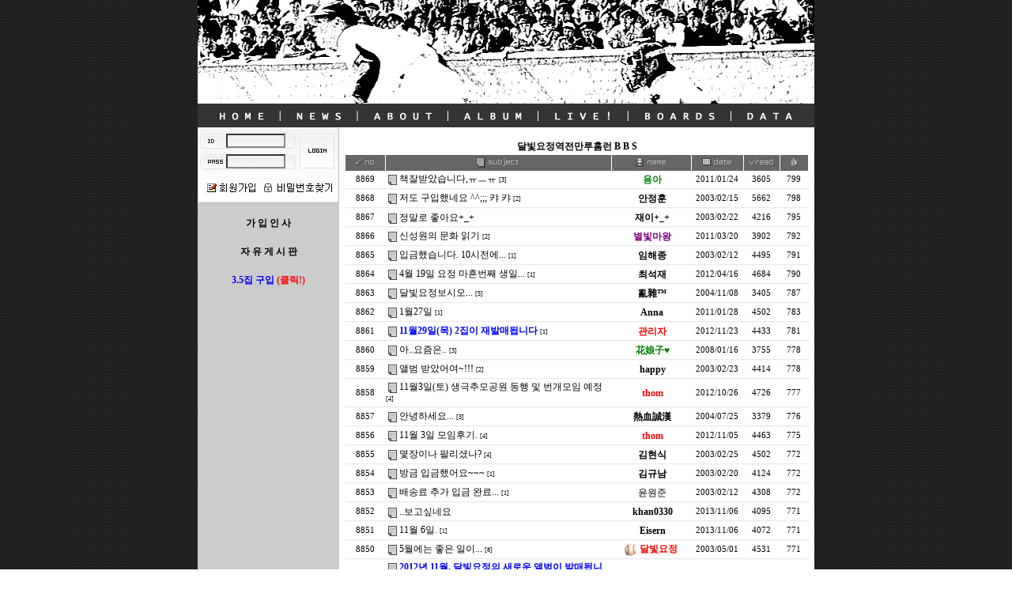

--- FILE ---
content_type: text/html
request_url: http://www.rockwillneverdie.com/zboard/zboard.php?id=bbs&page=12&sn1=&divpage=3&sn=off&ss=on&sc=on&select_arrange=vote&desc=desc
body_size: 55084
content:
<!--
ZeroBoard에 대한 라이센스 명시입니다.

아래 라이센스에 동의하시는 분만 제로보드를 사용할수 있습니다.
    
프로그램명 : Zeroboard
배포버젼 : 4.1 pl 2 (2002. 6. 19)
개발자 : zero 
Homepage : http://zeroboard.com

1. 제로보드의 배포권은 ZEROBOARD.COM에서 허용한 곳에만 있습니다.
   (허락 맡지 않은 재배포는 허용하지 않습니다.)

2. 제로보드는 저작권을 아래 3번항목에 의해 표기하는 한도내에서
   개인홈페이지 및 학교나 교회등의 비영리단체, 기업이나 기타 영리단체에서 사용할수 있습니다.
   (반국가 단체나 불법 싸이트에서의 사용은 금지합니다)

3. 제로보드 사용시 저작권 명시부분을 훼손하면 안됩니다.
   프로그램 소스, html소스상의 라이센스 및 웹상 출력물 하단에 있는 카피라이트와 링크를 수정하지 마십시요.
   (저작권 표시는 게시판 배포시 작성된 형식만을 허용합니다. 임의 수정은 금지합니다)

4. 단, 정식 등록버젼은 저작권 표시를 삭제할수 있습니다.
   정식 등록버젼에 대한 문의는 http://zeroboard.com 에서 문의 방법을 찾아주시기 바랍니다.

5. 링크서비스등의 기본 용도에 맞지 않는 사용은 금지합니다.

6. 제로보드의 사용으로 인한 데이타 손실 및 기타 손해등 어떠한 사고나 문제에 대해서 ZEROBOARD.COM은 절대 책임을 지지 않습니다.

7. 제로보드에 대해 ZEROBOARD.COM은 유지/ 보수의 의무가 없습니다.

8. 제로보드 소스는 개인적으로 사용시 수정하여 사용할수 있지만 수정된 프로그램의 재배포는 금지합니다.
   (저작권 관련 부분은 수정금지입니다)

9. 제로보드에 쓰인 스킨의 저작권은 스킨 제작자에게 있으며 제작자의 동의하에 수정배포가 가능합니다.

10. 기타 의문사항은 http://zeroboard.com 을 이용해 주시기 바랍니다.
    (질문등에 대한 내용은 메일로 받지 않습니다)

-->
<html> 
<head>
	<title></title>
	<meta http-equiv=Content-Type content=text/html; charset=EUC-KR>
	<link rel=StyleSheet HREF=skin/nzeo_ver3/style.css type=text/css title=style>
	<script language='JavaScript'>
	var select_obj;
	function ZB_layerAction(name,status) { 
		var obj=document.all[name];
		var _tmpx,_tmpy, marginx, marginy;
		_tmpx = event.clientX + parseInt(obj.offsetWidth);
		_tmpy = event.clientY + parseInt(obj.offsetHeight);
		_marginx = document.body.clientWidth - _tmpx;
		_marginy = document.body.clientHeight - _tmpy ;
		if(_marginx < 0)
			_tmpx = event.clientX + document.body.scrollLeft + _marginx ;
		else
			_tmpx = event.clientX + document.body.scrollLeft ;
		if(_marginy < 0)
			_tmpy = event.clientY + document.body.scrollTop + _marginy +20;
		else
			_tmpy = event.clientY + document.body.scrollTop ;
		obj.style.posLeft=_tmpx-13;
		obj.style.posTop=_tmpy-12;
		if(status=='visible') {
			if(select_obj) {
				select_obj.style.visibility='hidden';
				select_obj=null;
			}
			select_obj=obj;
		}else{
			select_obj=null;
		}
		obj.style.visibility=status; 
	}


	function print_ZBlayer(name, homepage, mail, member_no, boardID, writer, traceID, traceType, isAdmin, isMember) {
		var printHeight = 0;
		var printMain="";
	
		if(homepage) {
			printMain = "<tr onMouseOver=this.style.backgroundColor='#bbbbbb' onMouseOut=this.style.backgroundColor='' onMousedown=window.open('"+homepage+"');><td style=font-family:굴림;font-size:9pt height=18 nowrap>&nbsp;<img src=images/n_homepage.gif border=0 align=absmiddle>&nbsp;&nbsp;홈페이지&nbsp;&nbsp;</td></tr>";
			printHeight = printHeight + 16;
		}
		if(mail) {
			printMain = printMain +	"<tr onMouseOver=this.style.backgroundColor='#bbbbbb' onMouseOut=this.style.backgroundColor='' onMousedown=window.open('open_window.php?mode=m&str="+mail+"','ZBremote','width=1,height=1,left=1,top=1');><td style=font-family:굴림;font-size:9pt height=18 nowrap>&nbsp;<img src=images/n_mail.gif border=0 align=absmiddle>&nbsp;&nbsp;메일 보내기&nbsp;&nbsp;</td></tr>";
			printHeight = printHeight + 16;
		}
		if(member_no) {
			if(isMember) {
				printMain = printMain +	"<tr onMouseOver=this.style.backgroundColor='#bbbbbb' onMouseOut=this.style.backgroundColor='' onMousedown=window.open('view_info.php?member_no="+member_no+"','view_info','width=400,height=510,toolbar=no,scrollbars=yes');><td style=font-family:굴림;font-size:9pt height=18 nowrap>&nbsp;<img src=images/n_memo.gif border=0 align=absmiddle>&nbsp;&nbsp;쪽지 보내기&nbsp;&nbsp;</td></tr>";
				printHeight = printHeight + 16;
			}
			printMain = printMain +	"<tr onMouseOver=this.style.backgroundColor='#bbbbbb' onMouseOut=this.style.backgroundColor='' onMousedown=window.open('view_info2.php?member_no="+member_no+"','view_info','width=400,height=510,toolbar=no,scrollbars=yes');><td style=font-family:굴림;font-size:9pt height=18 nowrap>&nbsp;<img src=images/n_information.gif border=0 align=absmiddle>&nbsp;&nbsp;회원정보 보기&nbsp;&nbsp;</td></tr>";
			printHeight = printHeight + 16;
		}
		if(writer) {
			printMain = printMain +	"<tr onMouseOver=this.style.backgroundColor='#bbbbbb' onMouseOut=this.style.backgroundColor='' onMousedown=location.href='zboard.php?id="+boardID+"&sn1=on&sn=on&ss=off&sc=off&keyword="+writer+"';><td style=font-family:굴림;font-size:9pt height=18 nowrap>&nbsp;<img src=images/n_search.gif border=0 align=absmiddle>&nbsp;&nbsp;이름으로 검색&nbsp;&nbsp;</td></tr>";
			printHeight = printHeight + 16;
		}
		if(isAdmin) {
			if(member_no) {
				printMain = printMain +	"<tr onMouseOver=this.style.backgroundColor='#bbbbbb' onMouseOut=this.style.backgroundColor='' onMousedown=window.open('open_window.php?mode=i&str="+member_no+"','ZBremote','width=1,height=1,left=1,top=1');><td style=font-family:굴림;font-size:9pt height=18 nowrap>&nbsp;<img src=images/n_modify.gif border=0 align=absmiddle>&nbsp;&nbsp;<font color=darkred>회원정보 변경&nbsp;&nbsp;</td></tr>";
				printHeight = printHeight + 16;
			}
			printMain = printMain +	"<tr onMouseOver=this.style.backgroundColor='#bbbbbb' onMouseOut=this.style.backgroundColor='' onMousedown=window.open('open_window.php?mode="+traceType+"&str="+traceID+"','ZBremote','width=1,height=1,left=1,top=1');><td style=font-family:굴림;font-size:9pt height=18 nowrap>&nbsp;<img src=images/n_relationlist.gif border=0 align=absmiddle>&nbsp;&nbsp;<font color=darkred>관련글 추적</font>&nbsp;&nbsp;</td></tr>";
			printHeight = printHeight + 16;
		
		}
		var printHeader = "<div id='"+name+"' style='position:absolute; left:10px; top:25px; width:127; height: "+printHeight+"; z-index:1; visibility: hidden' onMousedown=ZB_layerAction('"+name+"','hidden')><table border=0><tr><td colspan=3 onMouseover=ZB_layerAction('"+name+"','hidden') height=3></td></tr><tr><td width=5 onMouseover=ZB_layerAction('"+name+"','hidden') rowspan=2>&nbsp;</td><td height=5></td></tr><tr><td><table style=cursor:hand border='0' cellspacing='1' cellpadding='0' bgcolor='black' width=100% height=100%><tr><td valign=top bgcolor=white><table border=0 cellspacing=0 cellpadding=3 width=100% height=100%>";
		var printFooter = "</table></td></tr></table></td><td width=5 rowspan=2 onMouseover=ZB_layerAction('"+name+"','hidden')>&nbsp;</td></tr><tr><td colspan=3 height=10 onMouseover=ZB_layerAction('"+name+"','hidden')></td></tr></table></div>";
	
		document.writeln(printHeader+printMain+printFooter);
	}
</script>
	
<script language="javascript">
browserName = navigator.appName;
browserVer = parseInt(navigator.appVersion);
if(browserName == "Netscape" && browserVer >= 3){ init = "net"; }
else { init = "ie"; }


if(((init == "net")&&(browserVer >=3))||((init == "ie")&&(browserVer >= 4))){

 sn_on=new Image;
 sn_off=new Image;
 sn_on.src= "skin/nzeo_ver3/name_on.gif";
 sn_off.src= "skin/nzeo_ver3/name_off.gif";

 ss_on=new Image;
 ss_off=new Image;
 ss_on.src= "skin/nzeo_ver3/subject_on.gif";
 ss_off.src= "skin/nzeo_ver3/subject_off.gif";

 sc_on=new Image;
 sc_off=new Image;
 sc_on.src= "skin/nzeo_ver3/content_on.gif";
 sc_off.src= "skin/nzeo_ver3/content_off.gif";

}

function OnOff(name) {
if(((init == "net")&&(browserVer >=3))||((init == "ie")&&(browserVer >= 4))) {
  if(document.search[name].value=='on')
  {
   document.search[name].value='off';
   ImgSrc=eval(name+"_off.src");
   document[name].src=ImgSrc;
  }
  else
  {
   document.search[name].value='on';
   ImgSrc=eval(name+"_on.src");
   document[name].src=ImgSrc;
  }
 }
}
</script>

<script language="javascript">
  function reverse() {
   var i, chked=0;
   if(confirm('목록을 반전하시겠습니까?\n\n반전을 원하지 않는다면 취소를 누르시면 다음으로 넘어갑니다'))
   {
    for(i=0;i<document.list.length;i++)
    {
     if(document.list[i].type=='checkbox')
     {
      if(document.list[i].checked) { document.list[i].checked=false; }
      else { document.list[i].checked=true; }
     }
    }
   }
   for(i=0;i<document.list.length;i++)
   {
    if(document.list[i].type=='checkbox')
    {
     if(document.list[i].checked) chked=1;
    }
   }
   if(chked) {
    if(confirm('선택된 항목을 보시겠습니까?'))
     {
      document.list.selected.value='';
      document.list.exec.value='view_all';
      for(i=0;i<document.list.length;i++)
      {
       if(document.list[i].type=='checkbox')
       {
        if(document.list[i].checked)
        {
         document.list.selected.value=document.list[i].value+';'+document.list.selected.value;
        }
       }
      }
      document.list.submit();
      return true;
     }
    }
   }

 function delete_all() {
  var i, chked=0;
  for(i=0;i<document.list.length;i++)
  {
   if(document.list[i].type=='checkbox')
   {
    if(document.list[i].checked) chked=1;
    }
   }
  if(chked)
  {
    document.list.selected.value='';
    document.list.exec.value='delete_all';
    for(i=0;i<document.list.length;i++)
    {
     if(document.list[i].type=='checkbox')
     {
      if(document.list[i].checked)
      {
       document.list.selected.value=document.list[i].value+';'+document.list.selected.value;
      }
     }
    }
    window.open("select_list_all.php?id=bbs&selected="+document.list.selected.value,"게시물정리","width=260,height=180,toolbars=no,resize=no,scrollbars=no");
  }
  else {alert('정리할 게시물을 선택하여 주십시요');}
 }

 function category_change(obj) {
  var myindex=obj.selectedIndex;
  document.search.category.value=obj.options[myindex].value;
  document.search.submit();
  return true;
 }

//-->
</script>
</head>
<body topmargin='0'  leftmargin='0' marginwidth='0' marginheight='0'  bgcolor=white >
			
<html>

<head><style> 
<!-- 
A:link {color:#000000; text-decoration:none} 
A:visited {color:#000000; text-decoration:none} 
A:active {color:#000000; text-decoration:none} 
A:hover {color:#666666; text-decoration:none} 
--> 
</style> 
<meta http-equiv="content-type" content="text/html; charset=euc-kr">
<title>달 빛 요 정 역 전 만 루 홈 런 !!!</title>
<meta name="generator" content="Namo WebEditor v5.0(Trial)">
</head>

<body bgcolor="#ffffff" text="black" link="blue" vlink="purple" alink="red" leftmargin="0" marginwidth="0" topmargin="0" marginheight="0" background="http://www.rockwillneverdie.com/2nd/images/back.gif">
<div align="center">
  <table border="0" cellspacing="0" width="750" bordercolordark="white" bordercolorlight="black" cellpadding="0">
    <tr> 
      <td width="780" align="center"> 
                <table border="0" cellspacing="0" width="750" bordercolordark="white" bordercolorlight="black" cellpadding="0">
                                        <tr>
                        <td width="780" colspan="2">
                            <p><img src="http://www.rockwillneverdie.com/3rd/head.gif" width="780" height="131" border="0"></p>
                        </td>
                    </tr>
                    <tr>
                        <td width="780" colspan="2">
                            <p><img src="http://www.rockwillneverdie.com/3rd/menunew.jpg" width="780" height="30" border="0" usemap="#ImageMap2"></p>
                        </td>
                    </tr>
                    <tr>
                        <td width="179" bgcolor="#CCCCcc" valign=top align="center">
                            <script>
	function zb_login_check_submit() {
		if(!document.zb_login.user_id.value) {
			alert("ID를 입력하여 주십시요");
			document.zb_login.user_id.focus();
			return false;
		}
		if(!document.zb_login.password.value) {
			alert("Password를 입력하여 주십시요");
			document.zb_login.password.focus();
			return false;
		}  
		return true;
	} 
	
	function check_autologin() { 
		if (document.zb_login.auto_login.checked==true) {
			var check;  
			check = confirm("자동 로그인 기능을 사용하시겠습니까?\n\n자동 로그인 사용시 다음 접속부터는 로그인을 하실필요가 없습니다.\n\n단, 게임방, 학교등 공공장소에서 이용시 개인정보가 유출될수 있으니 주의해주세요");
			if(check==false) {document.zb_login.auto_login.checked=false;}
		}                               
	}  
</script>

<style>
.input{border:;border-color:; font-family:verdana;font-size:8pt;color:;height:18px}</style>
<body bgcolor="white" text="black" leftmargin="0" marginwidth="0" topmargin="0" marginheight="0">
<table cellpadding="0" cellspacing="0" background="outlogin_skin/zulogin/images/ba.gif" width="179" height="96">
  <form name=zb_login method=post action="login_check.php" onsubmit="return zb_login_check_submit();">
        <input type=hidden name=s_url value="%2Fzboard%2Fzboard.php%3Fid%3Dbbs%26page%3D12%26sn1%3D%26divpage%3D3%26sn%3Doff%26ss%3Don%26sc%3Don%26select_arrange%3Dvote%26desc%3Ddesc">
	  <tr>
            <td valign="top" width="124" height="61">
         
	        <table cellpadding="0" cellspacing="0" width="124">
                   <input type=hidden name=s_url2 value="%2Fzboard%2Fzboard.php%3Fid%3Dbbs%26page%3D12%26sn1%3D%26divpage%3D3%26sn%3Doff%26ss%3Don%26sc%3Don%26select_arrange%3Dvote%26desc%3Ddesc">
		     <tr>
                        <td width="5" valign="top" height="55" rowspan="4">
                           
                        </td>
                        <td width="119" valign="top" height="8" colspan="3">
         </td>
                    </tr>
                   <input type=hidden name=s_url2 value="%2Fzboard%2Fzboard.php%3Fid%3Dbbs%26page%3D12%26sn1%3D%26divpage%3D3%26sn%3Doff%26ss%3Don%26sc%3Don%26select_arrange%3Dvote%26desc%3Ddesc">
		     <tr>
                        <td width="34" valign="top" height="18" background="outlogin_skin/zulogin/images/ba2.gif">
                       <img src="outlogin_skin/zulogin/images/z_id.gif" width="31" height="19" border="0"></td>
                        <td width="72" valign="top" height="18" background="outlogin_skin/zulogin/images/ba2.gif">
 <input type=text name=user_id value='' size=10 class=input style="background-image:url('outlogin_skin/zulogin/images/ba3.gif');">           </td>
                        <td width="13" valign="top" height="18">
                         
                            <img src="outlogin_skin/zulogin/images/z_id2.gif" width="13" height="19" border="0">                        </td>
                    </tr>
                  
		     <tr>
                        <td width="119" valign="top" height="6" colspan="3">
                   </td>
                    </tr>
                
		     <tr>
                        <td width="34" valign="top" height="19" background="outlogin_skin/zulogin/images/ba2.gif">
                            <p><img src="outlogin_skin/zulogin/images/pass.gif" width="31" height="19" border="0"></p>
                        </td>
                        <td width="72" valign="top" height="19" background="outlogin_skin/zulogin/images/ba2.gif">
 <input type=password name=password value='' size=10 class=input style="background-image:url('outlogin_skin/zulogin/images/ba3.gif');">
                        </td>
                        <td width="13" valign="top" height="19">
                            <p><img src="outlogin_skin/zulogin/images/z_id2.gif" width="13" height="19" border="0"></p>
                        </td>
                    </tr>
                </table>
            </td>
            <td valign="top" width="55" height="61">
                <p align="center"><input type=image src=outlogin_skin/zulogin/images/i_login.gif border=0></p>
            </td>
        </tr>
	  <tr>
            <td valign="top" width="179" height="29" colspan="2">
                  
                <p align="center"><a href=# onclick="window.open('member_join.php?group_no=1','zbMemberJoin','width=560,height=590,toolbars=no,resizable=yes,scrollbars=yes')"><img src=outlogin_skin/zulogin/images/i_join.gif border=0></a><a href=# onclick='window.open("lostid.php","lost_id","width=400,height=200,toolbars=no,autoscrollbars=no")'><img src=outlogin_skin/zulogin/images/i_help.gif border=0></a>
            </td>
        </tr>
    </table>

<br><span 
                  style="FONT-SIZE: 9pt; COLOR: #000000; LINE-HEIGHT: 18px; FONT-FAMILY: 신명조"><b><a href="http://www.rockwillneverdie.com/zboard/zboard.php?id=introduce"> 
                            가 입 인 사</a><br>&nbsp;</b></span> 
<br><span 
                  style="FONT-SIZE: 9pt; COLOR: #000000; LINE-HEIGHT: 18px; FONT-FAMILY: 신명조"><b><a href="http://www.rockwillneverdie.com/zboard/zboard.php?id=bbs"> 
                            자 유 게 시 판</a><br>&nbsp;</b> <br>
        <span style="FONT-SIZE: 9pt; COLOR: #0000ff; LINE-HEIGHT: 18px; FONT-FAMILY: 신명조"> 
<a href="http://www.rockwillneverdie.com/zboard/zboard.php?id=ep2010"><b><font color="#0000FF">3.5집 구입
        </font><font color=red>(클릭!)</font></b></a><font color="#0000FF"></font> </font></span> <br>
        <br>   
</font></span> <br>        
        <br>   

        <br>
<br><Br><br><Br><br><Br><br><Br><br><Br><br><Br><br><Br><br><Br><br><Br><br><Br><br><Br>
<span style="FONT-SIZE: 9pt; COLOR: #000000; LINE-HEIGHT: 18px; FONT-FAMILY: 신명조"><b>
<a href="http://www.rockwillneverdie.com/zboard/zboard.php?id=standalone">s t a n d - a l o n e</a><br>&nbsp;</b></span><br>
                       </td>  <td width="601" bgcolor="white"><div align=center><br><b> 달빛요정역전만루홈런 B B S </b>			<table border=0 cellspacing=0 cellpadding=0 width=98% height=1 style="table-layout:fixed;"><col width=100%></col><tr><td><img src=images/t.gif border=0 width=98% height=1 name=zb_get_table_width><br><img src=images/t.gif border=0 name=zb_target_resize width=1 height=1></td></tr></table>
			
<SCRIPT LANGUAGE="JavaScript">
<!--
	function zb_formresize(obj) {
		obj.rows += 3; 
	}
// -->
</SCRIPT>


<table border=0 cellspacing=0 cellpadding=0 width=98%>
<tr>
	<td align=right>
		<Zeroboard<img src=skin/nzeo_ver3/btn_s_login.gif border=0></a>
		<Zeroboard<img src=skin/nzeo_ver3/btn_join.gif border=0></a>
		<Zeroboard<img src=skin/nzeo_ver3/btn_info.gif border=0></a>
		<Zeroboard<img src=skin/nzeo_ver3/btn_memobox.gif border=0></a>
		<Zeroboard<img src=skin/nzeo_ver3/btn_logout.gif border=0></a>
		<Zeroboard <img src=skin/nzeo_ver3/btn_setup.gif border=0></a>
	</td>
	<!--	<td align=right><table border=0 cellspacing=0 cellpadding=0><tr><td><img src=skin/nzeo_ver3/h_category.gif border=0></td><td>Category</td></tr></table></td>
	--></tr>
</table>
<table border=0 cellspacing=1 cellpadding=0 width=98%>
<form method=post name=list action=list_all.php><input type=hidden name=page value=12><input type=hidden name=id value=bbs><input type=hidden name=select_arrange value=vote><input type=hidden name=desc value=desc><input type=hidden name=page_num value=25><input type=hidden name=selected><input type=hidden name=exec><input type=hidden name=keyword value=""><input type=hidden name=sn value="off"><input type=hidden name=ss value="on"><input type=hidden name=sc value="on"><!--<col width=15></col>--><col width=50></col><col width=></col><col width=100></col><col width=65></col><col width=45></col><col width=35></col> 
<tr align=center class=zv3_header>
	<!--<td><table class=zv3_inbox cellspacing=0 cellpadding=0><tr><td align=center><img src=skin/nzeo_ver3/h_cart.gif border=0></a></td></tr></table></td>-->	<td height=18><table class=zv3_inbox cellspacing=0 cellpadding=0><tr><td align=center><a onfocus=blur() href='/zboard/zboard.php?id=bbs&page=12&sn1=&divpage=3&sn=off&ss=on&sc=on&select_arrange=headnum&desc=asc'><img src=skin/nzeo_ver3/h_num.gif border=0></a></td></tr></table></td>
	<td><table class=zv3_inbox cellspacing=0 cellpadding=0><tr><td align=center><a onfocus=blur() href='/zboard/zboard.php?id=bbs&page=12&sn1=&divpage=3&sn=off&ss=on&sc=on&select_arrange=subject&desc=asc'><img src=skin/nzeo_ver3/h_subject.gif border=0></a></td></tr></table></td>
	<td><table class=zv3_inbox cellspacing=0 cellpadding=0><tr><td align=center><a onfocus=blur() href='/zboard/zboard.php?id=bbs&page=12&sn1=&divpage=3&sn=off&ss=on&sc=on&select_arrange=name&desc=asc'><img src=skin/nzeo_ver3/h_writer.gif border=0></a></td></tr></table></td>
	<td><table class=zv3_inbox cellspacing=0 cellpadding=0><tr><td align=center><a onfocus=blur() href='/zboard/zboard.php?id=bbs&page=12&sn1=&divpage=3&sn=off&ss=on&sc=on&select_arrange=reg_date&desc=asc'><img src=skin/nzeo_ver3/h_date.gif border=0></a></td></tr></table></td>
	<td><table class=zv3_inbox cellspacing=0 cellpadding=0><tr><td align=center><a onfocus=blur() href='/zboard/zboard.php?id=bbs&page=12&sn1=&divpage=3&sn=off&ss=on&sc=on&select_arrange=hit&desc=asc'><img src=skin/nzeo_ver3/h_read.gif border=0></a></td></tr></table></td>
	<td><table class=zv3_inbox cellspacing=0 cellpadding=0><tr><td align=center><a onfocus=blur() href='/zboard/zboard.php?id=bbs&page=12&sn1=&divpage=3&sn=off&ss=on&sc=on&select_arrange=vote&desc=asc'><img src=skin/nzeo_ver3/h_vote.gif border=0></a></td></tr></table></td>
</tr>

<tr align=center class=zv3_listBox onMouseOver=this.style.backgroundColor='#FBFBFB' onMouseOut=this.style.backgroundColor=''>
	<!--<td><input type=checkbox name=cart value="9701"></td>-->	<td class=zv3_small height=20>8869</td>
	<td align=left style='word-break:break-all;'>&nbsp;<img src=skin/nzeo_ver3/old_head.gif border=0 align=absmiddle>&nbsp;<!--[&nbsp;] --><a href="zboard.php?id=bbs&page=12&sn1=&divpage=3&sn=off&ss=on&sc=on&select_arrange=vote&desc=desc&no=9701"  >책잘받았습니다,ㅠㅡㅠ</a> <font class=zv3_comment>[3]</font></td> 
	<td nowrap><b>&nbsp;<font color=green><span onMousedown="ZB_layerAction('zbLayer1','visible')" style=cursor:hand>용아</span></font></td>
	<td nowrap class=zv3_small><span title='2011년 01월 24일 16시 17분 38초'>2011/01/24</span></td>
	<td nowrap class=zv3_small>3605</td>
	<td nowrap class=zv3_small>799</td>
</tr>
<tr>
	<td colspan=8><img src=skin/nzeo_ver3/line.gif width=100% height=2></td>
</tr>
<tr align=center class=zv3_listBox onMouseOver=this.style.backgroundColor='#FBFBFB' onMouseOut=this.style.backgroundColor=''>
	<!--<td><input type=checkbox name=cart value="75"></td>-->	<td class=zv3_small height=20>8868</td>
	<td align=left style='word-break:break-all;'>&nbsp;<img src=skin/nzeo_ver3/old_head.gif border=0 align=absmiddle>&nbsp;<!--[&nbsp;] --><a href="zboard.php?id=bbs&page=12&sn1=&divpage=3&sn=off&ss=on&sc=on&select_arrange=vote&desc=desc&no=75"  >저도 구입했네요 ^^;;; 캬 캬</a> <font class=zv3_comment>[2]</font></td> 
	<td nowrap><b>&nbsp;<font color=black><span onMousedown="ZB_layerAction('zbLayer2','visible')" style=cursor:hand>안정훈</span></font></td>
	<td nowrap class=zv3_small><span title='2003년 02월 15일 02시 27분 40초'>2003/02/15</span></td>
	<td nowrap class=zv3_small>5662</td>
	<td nowrap class=zv3_small>798</td>
</tr>
<tr>
	<td colspan=8><img src=skin/nzeo_ver3/line.gif width=100% height=2></td>
</tr>
<tr align=center class=zv3_listBox onMouseOver=this.style.backgroundColor='#FBFBFB' onMouseOut=this.style.backgroundColor=''>
	<!--<td><input type=checkbox name=cart value="117"></td>-->	<td class=zv3_small height=20>8867</td>
	<td align=left style='word-break:break-all;'>&nbsp;<img src=skin/nzeo_ver3/old_head.gif border=0 align=absmiddle>&nbsp;<!--[&nbsp;] --><a href="zboard.php?id=bbs&page=12&sn1=&divpage=3&sn=off&ss=on&sc=on&select_arrange=vote&desc=desc&no=117"  >정말로 좋아요+_+</a> <font class=zv3_comment></font></td> 
	<td nowrap><b>&nbsp;<font color=black><span onMousedown="ZB_layerAction('zbLayer3','visible')" style=cursor:hand>재이+_+</span></font></td>
	<td nowrap class=zv3_small><span title='2003년 02월 22일 15시 07분 16초'>2003/02/22</span></td>
	<td nowrap class=zv3_small>4216</td>
	<td nowrap class=zv3_small>795</td>
</tr>
<tr>
	<td colspan=8><img src=skin/nzeo_ver3/line.gif width=100% height=2></td>
</tr>
<tr align=center class=zv3_listBox onMouseOver=this.style.backgroundColor='#FBFBFB' onMouseOut=this.style.backgroundColor=''>
	<!--<td><input type=checkbox name=cart value="9845"></td>-->	<td class=zv3_small height=20>8866</td>
	<td align=left style='word-break:break-all;'>&nbsp;<img src=skin/nzeo_ver3/old_head.gif border=0 align=absmiddle>&nbsp;<!--[&nbsp;] --><a href="zboard.php?id=bbs&page=12&sn1=&divpage=3&sn=off&ss=on&sc=on&select_arrange=vote&desc=desc&no=9845"  >신성원의 문화 읽기</a> <font class=zv3_comment>[2]</font></td> 
	<td nowrap><b>&nbsp;<font color=purple><span onMousedown="ZB_layerAction('zbLayer4','visible')" style=cursor:hand>별빛마왕</span></font></td>
	<td nowrap class=zv3_small><span title='2011년 03월 20일 20시 22분 24초'>2011/03/20</span></td>
	<td nowrap class=zv3_small>3902</td>
	<td nowrap class=zv3_small>792</td>
</tr>
<tr>
	<td colspan=8><img src=skin/nzeo_ver3/line.gif width=100% height=2></td>
</tr>
<tr align=center class=zv3_listBox onMouseOver=this.style.backgroundColor='#FBFBFB' onMouseOut=this.style.backgroundColor=''>
	<!--<td><input type=checkbox name=cart value="39"></td>-->	<td class=zv3_small height=20>8865</td>
	<td align=left style='word-break:break-all;'>&nbsp;<img src=skin/nzeo_ver3/old_head.gif border=0 align=absmiddle>&nbsp;<!--[&nbsp;] --><a href="zboard.php?id=bbs&page=12&sn1=&divpage=3&sn=off&ss=on&sc=on&select_arrange=vote&desc=desc&no=39"  >입금했습니다. 10시전에...</a> <font class=zv3_comment>[1]</font></td> 
	<td nowrap><b>&nbsp;<font color=black><span onMousedown="ZB_layerAction('zbLayer5','visible')" style=cursor:hand>임해종</span></font></td>
	<td nowrap class=zv3_small><span title='2003년 02월 12일 10시 05분 19초'>2003/02/12</span></td>
	<td nowrap class=zv3_small>4495</td>
	<td nowrap class=zv3_small>791</td>
</tr>
<tr>
	<td colspan=8><img src=skin/nzeo_ver3/line.gif width=100% height=2></td>
</tr>
<tr align=center class=zv3_listBox onMouseOver=this.style.backgroundColor='#FBFBFB' onMouseOut=this.style.backgroundColor=''>
	<!--<td><input type=checkbox name=cart value="10499"></td>-->	<td class=zv3_small height=20>8864</td>
	<td align=left style='word-break:break-all;'>&nbsp;<img src=skin/nzeo_ver3/old_head.gif border=0 align=absmiddle>&nbsp;<!--[&nbsp;] --><a href="zboard.php?id=bbs&page=12&sn1=&divpage=3&sn=off&ss=on&sc=on&select_arrange=vote&desc=desc&no=10499"  >4월 19일 요정 마흔번째 생일...</a> <font class=zv3_comment>[1]</font></td> 
	<td nowrap><b>&nbsp;<font color=black><span onMousedown="ZB_layerAction('zbLayer6','visible')" style=cursor:hand>최석재</span></font></td>
	<td nowrap class=zv3_small><span title='2012년 04월 16일 08시 08분 25초'>2012/04/16</span></td>
	<td nowrap class=zv3_small>4684</td>
	<td nowrap class=zv3_small>790</td>
</tr>
<tr>
	<td colspan=8><img src=skin/nzeo_ver3/line.gif width=100% height=2></td>
</tr>
<tr align=center class=zv3_listBox onMouseOver=this.style.backgroundColor='#FBFBFB' onMouseOut=this.style.backgroundColor=''>
	<!--<td><input type=checkbox name=cart value="3620"></td>-->	<td class=zv3_small height=20>8863</td>
	<td align=left style='word-break:break-all;'>&nbsp;<img src=skin/nzeo_ver3/old_head.gif border=0 align=absmiddle>&nbsp;<!--[&nbsp;] --><a href="zboard.php?id=bbs&page=12&sn1=&divpage=3&sn=off&ss=on&sc=on&select_arrange=vote&desc=desc&no=3620"  >달빛요정보시오...</a> <font class=zv3_comment>[5]</font></td> 
	<td nowrap><b>&nbsp;<font color=black><span onMousedown="ZB_layerAction('zbLayer7','visible')" style=cursor:hand>亂雜™</span></font></td>
	<td nowrap class=zv3_small><span title='2004년 11월 08일 14시 13분 36초'>2004/11/08</span></td>
	<td nowrap class=zv3_small>3405</td>
	<td nowrap class=zv3_small>787</td>
</tr>
<tr>
	<td colspan=8><img src=skin/nzeo_ver3/line.gif width=100% height=2></td>
</tr>
<tr align=center class=zv3_listBox onMouseOver=this.style.backgroundColor='#FBFBFB' onMouseOut=this.style.backgroundColor=''>
	<!--<td><input type=checkbox name=cart value="9748"></td>-->	<td class=zv3_small height=20>8862</td>
	<td align=left style='word-break:break-all;'>&nbsp;<img src=skin/nzeo_ver3/old_head.gif border=0 align=absmiddle>&nbsp;<!--[&nbsp;] --><a href="zboard.php?id=bbs&page=12&sn1=&divpage=3&sn=off&ss=on&sc=on&select_arrange=vote&desc=desc&no=9748"  >1월27일</a> <font class=zv3_comment>[1]</font></td> 
	<td nowrap><b>&nbsp;<font color=black><span onMousedown="ZB_layerAction('zbLayer8','visible')" style=cursor:hand>Anna</span></font></td>
	<td nowrap class=zv3_small><span title='2011년 01월 28일 16시 47분 53초'>2011/01/28</span></td>
	<td nowrap class=zv3_small>4502</td>
	<td nowrap class=zv3_small>783</td>
</tr>
<tr>
	<td colspan=8><img src=skin/nzeo_ver3/line.gif width=100% height=2></td>
</tr>
<tr align=center class=zv3_listBox onMouseOver=this.style.backgroundColor='#FBFBFB' onMouseOut=this.style.backgroundColor=''>
	<!--<td><input type=checkbox name=cart value="11130"></td>-->	<td class=zv3_small height=20>8861</td>
	<td align=left style='word-break:break-all;'>&nbsp;<img src=skin/nzeo_ver3/old_head.gif border=0 align=absmiddle>&nbsp;<!--[&nbsp;] --><a href="zboard.php?id=bbs&page=12&sn1=&divpage=3&sn=off&ss=on&sc=on&select_arrange=vote&desc=desc&no=11130"  ><font color=blue><b>11월29일(목) 2집이 재발매됩니다</b></font></a> <font class=zv3_comment>[1]</font></td> 
	<td nowrap><b>&nbsp;<font color=red><b><span onMousedown="ZB_layerAction('zbLayer9','visible')" style=cursor:hand>관리자</span></b></font></td>
	<td nowrap class=zv3_small><span title='2012년 11월 23일 15시 58분 11초'>2012/11/23</span></td>
	<td nowrap class=zv3_small>4433</td>
	<td nowrap class=zv3_small>781</td>
</tr>
<tr>
	<td colspan=8><img src=skin/nzeo_ver3/line.gif width=100% height=2></td>
</tr>
<tr align=center class=zv3_listBox onMouseOver=this.style.backgroundColor='#FBFBFB' onMouseOut=this.style.backgroundColor=''>
	<!--<td><input type=checkbox name=cart value="7352"></td>-->	<td class=zv3_small height=20>8860</td>
	<td align=left style='word-break:break-all;'>&nbsp;<img src=skin/nzeo_ver3/old_head.gif border=0 align=absmiddle>&nbsp;<!--[&nbsp;] --><a href="zboard.php?id=bbs&page=12&sn1=&divpage=3&sn=off&ss=on&sc=on&select_arrange=vote&desc=desc&no=7352"  >아..요즘은..</a> <font class=zv3_comment>[3]</font></td> 
	<td nowrap><b>&nbsp;<font color=green><span onMousedown="ZB_layerAction('zbLayer10','visible')" style=cursor:hand>花娘子♥</span></font></td>
	<td nowrap class=zv3_small><span title='2008년 01월 16일 21시 37분 44초'>2008/01/16</span></td>
	<td nowrap class=zv3_small>3755</td>
	<td nowrap class=zv3_small>778</td>
</tr>
<tr>
	<td colspan=8><img src=skin/nzeo_ver3/line.gif width=100% height=2></td>
</tr>
<tr align=center class=zv3_listBox onMouseOver=this.style.backgroundColor='#FBFBFB' onMouseOut=this.style.backgroundColor=''>
	<!--<td><input type=checkbox name=cart value="121"></td>-->	<td class=zv3_small height=20>8859</td>
	<td align=left style='word-break:break-all;'>&nbsp;<img src=skin/nzeo_ver3/old_head.gif border=0 align=absmiddle>&nbsp;<!--[&nbsp;] --><a href="zboard.php?id=bbs&page=12&sn1=&divpage=3&sn=off&ss=on&sc=on&select_arrange=vote&desc=desc&no=121"  >앨범 받았어여~!!!</a> <font class=zv3_comment>[2]</font></td> 
	<td nowrap><b>&nbsp;<font color=black><span onMousedown="ZB_layerAction('zbLayer11','visible')" style=cursor:hand>happy</span></font></td>
	<td nowrap class=zv3_small><span title='2003년 02월 23일 11시 13분 37초'>2003/02/23</span></td>
	<td nowrap class=zv3_small>4414</td>
	<td nowrap class=zv3_small>778</td>
</tr>
<tr>
	<td colspan=8><img src=skin/nzeo_ver3/line.gif width=100% height=2></td>
</tr>
<tr align=center class=zv3_listBox onMouseOver=this.style.backgroundColor='#FBFBFB' onMouseOut=this.style.backgroundColor=''>
	<!--<td><input type=checkbox name=cart value="11084"></td>-->	<td class=zv3_small height=20>8858</td>
	<td align=left style='word-break:break-all;'>&nbsp;<img src=skin/nzeo_ver3/old_head.gif border=0 align=absmiddle>&nbsp;<!--[&nbsp;] --><a href="zboard.php?id=bbs&page=12&sn1=&divpage=3&sn=off&ss=on&sc=on&select_arrange=vote&desc=desc&no=11084"  >11월3일(토) 생극추모공원 동행 및 번개모임 예정</a> <font class=zv3_comment>[4]</font></td> 
	<td nowrap><b>&nbsp;<font color=red><b><span onMousedown="ZB_layerAction('zbLayer12','visible')" style=cursor:hand>thom</span></b></font></td>
	<td nowrap class=zv3_small><span title='2012년 10월 26일 16시 06분 17초'>2012/10/26</span></td>
	<td nowrap class=zv3_small>4726</td>
	<td nowrap class=zv3_small>777</td>
</tr>
<tr>
	<td colspan=8><img src=skin/nzeo_ver3/line.gif width=100% height=2></td>
</tr>
<tr align=center class=zv3_listBox onMouseOver=this.style.backgroundColor='#FBFBFB' onMouseOut=this.style.backgroundColor=''>
	<!--<td><input type=checkbox name=cart value="2778"></td>-->	<td class=zv3_small height=20>8857</td>
	<td align=left style='word-break:break-all;'>&nbsp;<img src=skin/nzeo_ver3/old_head.gif border=0 align=absmiddle>&nbsp;<!--[&nbsp;] --><a href="zboard.php?id=bbs&page=12&sn1=&divpage=3&sn=off&ss=on&sc=on&select_arrange=vote&desc=desc&no=2778"  >안녕하세요...</a> <font class=zv3_comment>[3]</font></td> 
	<td nowrap><b>&nbsp;<font color=black><span onMousedown="ZB_layerAction('zbLayer13','visible')" style=cursor:hand>熱血誠漢</span></font></td>
	<td nowrap class=zv3_small><span title='2004년 07월 25일 00시 42분 29초'>2004/07/25</span></td>
	<td nowrap class=zv3_small>3379</td>
	<td nowrap class=zv3_small>776</td>
</tr>
<tr>
	<td colspan=8><img src=skin/nzeo_ver3/line.gif width=100% height=2></td>
</tr>
<tr align=center class=zv3_listBox onMouseOver=this.style.backgroundColor='#FBFBFB' onMouseOut=this.style.backgroundColor=''>
	<!--<td><input type=checkbox name=cart value="11092"></td>-->	<td class=zv3_small height=20>8856</td>
	<td align=left style='word-break:break-all;'>&nbsp;<img src=skin/nzeo_ver3/old_head.gif border=0 align=absmiddle>&nbsp;<!--[&nbsp;] --><a href="zboard.php?id=bbs&page=12&sn1=&divpage=3&sn=off&ss=on&sc=on&select_arrange=vote&desc=desc&no=11092"  >11월 3일 모임후기.</a> <font class=zv3_comment>[4]</font></td> 
	<td nowrap><b>&nbsp;<font color=red><b><span onMousedown="ZB_layerAction('zbLayer14','visible')" style=cursor:hand>thom</span></b></font></td>
	<td nowrap class=zv3_small><span title='2012년 11월 05일 18시 02분 21초'>2012/11/05</span></td>
	<td nowrap class=zv3_small>4463</td>
	<td nowrap class=zv3_small>775</td>
</tr>
<tr>
	<td colspan=8><img src=skin/nzeo_ver3/line.gif width=100% height=2></td>
</tr>
<tr align=center class=zv3_listBox onMouseOver=this.style.backgroundColor='#FBFBFB' onMouseOut=this.style.backgroundColor=''>
	<!--<td><input type=checkbox name=cart value="124"></td>-->	<td class=zv3_small height=20>8855</td>
	<td align=left style='word-break:break-all;'>&nbsp;<img src=skin/nzeo_ver3/old_head.gif border=0 align=absmiddle>&nbsp;<!--[&nbsp;] --><a href="zboard.php?id=bbs&page=12&sn1=&divpage=3&sn=off&ss=on&sc=on&select_arrange=vote&desc=desc&no=124"  >몇장이나 팔리셨나?</a> <font class=zv3_comment>[4]</font></td> 
	<td nowrap><b>&nbsp;<font color=black><span onMousedown="ZB_layerAction('zbLayer15','visible')" style=cursor:hand>김현식</span></font></td>
	<td nowrap class=zv3_small><span title='2003년 02월 25일 01시 57분 03초'>2003/02/25</span></td>
	<td nowrap class=zv3_small>4502</td>
	<td nowrap class=zv3_small>772</td>
</tr>
<tr>
	<td colspan=8><img src=skin/nzeo_ver3/line.gif width=100% height=2></td>
</tr>
<tr align=center class=zv3_listBox onMouseOver=this.style.backgroundColor='#FBFBFB' onMouseOut=this.style.backgroundColor=''>
	<!--<td><input type=checkbox name=cart value="104"></td>-->	<td class=zv3_small height=20>8854</td>
	<td align=left style='word-break:break-all;'>&nbsp;<img src=skin/nzeo_ver3/old_head.gif border=0 align=absmiddle>&nbsp;<!--[&nbsp;] --><a href="zboard.php?id=bbs&page=12&sn1=&divpage=3&sn=off&ss=on&sc=on&select_arrange=vote&desc=desc&no=104"  >방금 입금했어요~~~</a> <font class=zv3_comment>[1]</font></td> 
	<td nowrap><b>&nbsp;<font color=black><span onMousedown="ZB_layerAction('zbLayer16','visible')" style=cursor:hand>김규남</span></font></td>
	<td nowrap class=zv3_small><span title='2003년 02월 20일 17시 26분 00초'>2003/02/20</span></td>
	<td nowrap class=zv3_small>4124</td>
	<td nowrap class=zv3_small>772</td>
</tr>
<tr>
	<td colspan=8><img src=skin/nzeo_ver3/line.gif width=100% height=2></td>
</tr>
<tr align=center class=zv3_listBox onMouseOver=this.style.backgroundColor='#FBFBFB' onMouseOut=this.style.backgroundColor=''>
	<!--<td><input type=checkbox name=cart value="40"></td>-->	<td class=zv3_small height=20>8853</td>
	<td align=left style='word-break:break-all;'>&nbsp;<img src=skin/nzeo_ver3/old_head.gif border=0 align=absmiddle>&nbsp;<!--[&nbsp;] --><a href="zboard.php?id=bbs&page=12&sn1=&divpage=3&sn=off&ss=on&sc=on&select_arrange=vote&desc=desc&no=40"  >배송료 추가 입금 완료...</a> <font class=zv3_comment>[1]</font></td> 
	<td nowrap>&nbsp;<span onMousedown="ZB_layerAction('zbLayer17','visible')" style=cursor:hand>윤원준</span></td>
	<td nowrap class=zv3_small><span title='2003년 02월 12일 10시 36분 37초'>2003/02/12</span></td>
	<td nowrap class=zv3_small>4308</td>
	<td nowrap class=zv3_small>772</td>
</tr>
<tr>
	<td colspan=8><img src=skin/nzeo_ver3/line.gif width=100% height=2></td>
</tr>
<tr align=center class=zv3_listBox onMouseOver=this.style.backgroundColor='#FBFBFB' onMouseOut=this.style.backgroundColor=''>
	<!--<td><input type=checkbox name=cart value="11216"></td>-->	<td class=zv3_small height=20>8852</td>
	<td align=left style='word-break:break-all;'>&nbsp;<img src=skin/nzeo_ver3/old_head.gif border=0 align=absmiddle>&nbsp;<!--[&nbsp;] --><a href="zboard.php?id=bbs&page=12&sn1=&divpage=3&sn=off&ss=on&sc=on&select_arrange=vote&desc=desc&no=11216"  >..보고싶네요</a> <font class=zv3_comment></font></td> 
	<td nowrap><b>&nbsp;<font color=black><span onMousedown="ZB_layerAction('zbLayer18','visible')" style=cursor:hand>khan0330</span></font></td>
	<td nowrap class=zv3_small><span title='2013년 11월 06일 23시 10분 07초'>2013/11/06</span></td>
	<td nowrap class=zv3_small>4095</td>
	<td nowrap class=zv3_small>771</td>
</tr>
<tr>
	<td colspan=8><img src=skin/nzeo_ver3/line.gif width=100% height=2></td>
</tr>
<tr align=center class=zv3_listBox onMouseOver=this.style.backgroundColor='#FBFBFB' onMouseOut=this.style.backgroundColor=''>
	<!--<td><input type=checkbox name=cart value="11214"></td>-->	<td class=zv3_small height=20>8851</td>
	<td align=left style='word-break:break-all;'>&nbsp;<img src=skin/nzeo_ver3/old_head.gif border=0 align=absmiddle>&nbsp;<!--[&nbsp;] --><a href="zboard.php?id=bbs&page=12&sn1=&divpage=3&sn=off&ss=on&sc=on&select_arrange=vote&desc=desc&no=11214"  >11월 6일.</a> <font class=zv3_comment>[1]</font></td> 
	<td nowrap><b>&nbsp;<font color=black><span onMousedown="ZB_layerAction('zbLayer19','visible')" style=cursor:hand>Eisern</span></font></td>
	<td nowrap class=zv3_small><span title='2013년 11월 06일 15시 21분 47초'>2013/11/06</span></td>
	<td nowrap class=zv3_small>4072</td>
	<td nowrap class=zv3_small>771</td>
</tr>
<tr>
	<td colspan=8><img src=skin/nzeo_ver3/line.gif width=100% height=2></td>
</tr>
<tr align=center class=zv3_listBox onMouseOver=this.style.backgroundColor='#FBFBFB' onMouseOut=this.style.backgroundColor=''>
	<!--<td><input type=checkbox name=cart value="273"></td>-->	<td class=zv3_small height=20>8850</td>
	<td align=left style='word-break:break-all;'>&nbsp;<img src=skin/nzeo_ver3/old_head.gif border=0 align=absmiddle>&nbsp;<!--[&nbsp;] --><a href="zboard.php?id=bbs&page=12&sn1=&divpage=3&sn=off&ss=on&sc=on&select_arrange=vote&desc=desc&no=273"  >5월에는 좋은 일이...</a> <font class=zv3_comment>[8]</font></td> 
	<td nowrap><img src='icon/private_icon/1.gif' border=0 align=absmiddle><b>&nbsp;<font color=red><b><span onMousedown="ZB_layerAction('zbLayer20','visible')" style=cursor:hand>달빛요정</span></b></font></td>
	<td nowrap class=zv3_small><span title='2003년 05월 01일 21시 33분 20초'>2003/05/01</span></td>
	<td nowrap class=zv3_small>4531</td>
	<td nowrap class=zv3_small>771</td>
</tr>
<tr>
	<td colspan=8><img src=skin/nzeo_ver3/line.gif width=100% height=2></td>
</tr>
<tr align=center class=zv3_listBox onMouseOver=this.style.backgroundColor='#FBFBFB' onMouseOut=this.style.backgroundColor=''>
	<!--<td><input type=checkbox name=cart value="10557"></td>-->	<td class=zv3_small height=20>8849</td>
	<td align=left style='word-break:break-all;'>&nbsp;<img src=skin/nzeo_ver3/old_head.gif border=0 align=absmiddle>&nbsp;<!--[&nbsp;] --><a href="zboard.php?id=bbs&page=12&sn1=&divpage=3&sn=off&ss=on&sc=on&select_arrange=vote&desc=desc&no=10557"  ><font color=blue><b>2012년 11월, 달빛요정의 새로운 앨범이 발매됩니다</b></font></a> <font class=zv3_comment>[17]</font></td> 
	<td nowrap><b>&nbsp;<font color=red><b><span onMousedown="ZB_layerAction('zbLayer21','visible')" style=cursor:hand>관리자</span></b></font></td>
	<td nowrap class=zv3_small><span title='2012년 10월 18일 06시 58분 11초'>2012/10/18</span></td>
	<td nowrap class=zv3_small>5617</td>
	<td nowrap class=zv3_small>767</td>
</tr>
<tr>
	<td colspan=8><img src=skin/nzeo_ver3/line.gif width=100% height=2></td>
</tr>
<tr align=center class=zv3_listBox onMouseOver=this.style.backgroundColor='#FBFBFB' onMouseOut=this.style.backgroundColor=''>
	<!--<td><input type=checkbox name=cart value="252"></td>-->	<td class=zv3_small height=20>8848</td>
	<td align=left style='word-break:break-all;'>&nbsp;<img src=skin/nzeo_ver3/old_head.gif border=0 align=absmiddle>&nbsp;<!--[&nbsp;] --><a href="zboard.php?id=bbs&page=12&sn1=&divpage=3&sn=off&ss=on&sc=on&select_arrange=vote&desc=desc&no=252"  >크흣....</a> <font class=zv3_comment>[1]</font></td> 
	<td nowrap><b>&nbsp;<font color=black><span onMousedown="ZB_layerAction('zbLayer22','visible')" style=cursor:hand>김용우</span></font></td>
	<td nowrap class=zv3_small><span title='2003년 04월 24일 11시 01분 07초'>2003/04/24</span></td>
	<td nowrap class=zv3_small>3632</td>
	<td nowrap class=zv3_small>767</td>
</tr>
<tr>
	<td colspan=8><img src=skin/nzeo_ver3/line.gif width=100% height=2></td>
</tr>
<tr align=center class=zv3_listBox onMouseOver=this.style.backgroundColor='#FBFBFB' onMouseOut=this.style.backgroundColor=''>
	<!--<td><input type=checkbox name=cart value="95"></td>-->	<td class=zv3_small height=20>8847</td>
	<td align=left style='word-break:break-all;'>&nbsp;<img src=skin/nzeo_ver3/old_head.gif border=0 align=absmiddle>&nbsp;<!--[&nbsp;] --><a href="zboard.php?id=bbs&page=12&sn1=&divpage=3&sn=off&ss=on&sc=on&select_arrange=vote&desc=desc&no=95"  >메일 다시 보냈어요</a> <font class=zv3_comment>[1]</font></td> 
	<td nowrap><b>&nbsp;<font color=black><span onMousedown="ZB_layerAction('zbLayer23','visible')" style=cursor:hand>김지수</span></font></td>
	<td nowrap class=zv3_small><span title='2003년 02월 18일 20시 24분 58초'>2003/02/18</span></td>
	<td nowrap class=zv3_small>4218</td>
	<td nowrap class=zv3_small>767</td>
</tr>
<tr>
	<td colspan=8><img src=skin/nzeo_ver3/line.gif width=100% height=2></td>
</tr>
<tr align=center class=zv3_listBox onMouseOver=this.style.backgroundColor='#FBFBFB' onMouseOut=this.style.backgroundColor=''>
	<!--<td><input type=checkbox name=cart value="19727"></td>-->	<td class=zv3_small height=20>8846</td>
	<td align=left style='word-break:break-all;'>&nbsp;<img src=skin/nzeo_ver3/old_head.gif border=0 align=absmiddle>&nbsp;<!--[&nbsp;] --><a href="zboard.php?id=bbs&page=12&sn1=&divpage=3&sn=off&ss=on&sc=on&select_arrange=vote&desc=desc&no=19727"  >형~</a> <font class=zv3_comment>[1]</font></td> 
	<td nowrap><b>&nbsp;<font color=black><span onMousedown="ZB_layerAction('zbLayer24','visible')" style=cursor:hand>rockb</span></font></td>
	<td nowrap class=zv3_small><span title='2018년 02월 26일 16시 39분 43초'>2018/02/26</span></td>
	<td nowrap class=zv3_small>2946</td>
	<td nowrap class=zv3_small>766</td>
</tr>
<tr>
	<td colspan=8><img src=skin/nzeo_ver3/line.gif width=100% height=2></td>
</tr>
<tr align=center class=zv3_listBox onMouseOver=this.style.backgroundColor='#FBFBFB' onMouseOut=this.style.backgroundColor=''>
	<!--<td><input type=checkbox name=cart value="10530"></td>-->	<td class=zv3_small height=20>8845</td>
	<td align=left style='word-break:break-all;'>&nbsp;<img src=skin/nzeo_ver3/old_head.gif border=0 align=absmiddle>&nbsp;<!--[&nbsp;] --><a href="zboard.php?id=bbs&page=12&sn1=&divpage=3&sn=off&ss=on&sc=on&select_arrange=vote&desc=desc&no=10530"  >잘 계시죠?</a> <font class=zv3_comment>[1]</font></td> 
	<td nowrap><b>&nbsp;<font color=black><span onMousedown="ZB_layerAction('zbLayer25','visible')" style=cursor:hand>김성룡</span></font></td>
	<td nowrap class=zv3_small><span title='2012년 07월 05일 14시 33분 03초'>2012/07/05</span></td>
	<td nowrap class=zv3_small>3661</td>
	<td nowrap class=zv3_small>766</td>
</tr>
<tr>
	<td colspan=8><img src=skin/nzeo_ver3/line.gif width=100% height=2></td>
</tr>
</table>
<table border=0 cellspacing=0 cellpadding=0 width=98% height=2>
<tr>
	<td height=2 class=zv3_footer><img src=skin/nzeo_ver3/t.gif border=0 height=2></td>
</tr>
</table>

<img src=skin/nzeo_ver3/t.gif border=0 height=10><br>

<table border=0 cellpadding=0 cellspacing=0 width=98%>
<tr valign=top>
	<td>
		<a onfocus=blur() href='/zboard/zboard.php?id=bbs&page=12&category=&sn=off&ss=on&sc=on&keyword=&prev_no=&sn1=&divpage=3'><img src=skin/nzeo_ver3/btn_list.gif border=0></a>
		<Zeroboard <img src=skin/nzeo_ver3/btn_admin.gif border=0></a>
		<a onfocus=blur() href='/zboard/zboard.php?id=bbs&page=11&select_arrange=vote&desc=desc&category=&sn=off&ss=on&sc=on&keyword=&sn1=&divpage=3'><img src=skin/nzeo_ver3/btn_prev.gif border=0></a>
		<a onfocus=blur() href='/zboard/zboard.php?id=bbs&page=13&select_arrange=vote&desc=desc&category=&sn=off&ss=on&sc=on&keyword=&sn1=&divpage=3'><img src=skin/nzeo_ver3/btn_next.gif border=0></a>
		<Zeroboard <img src=skin/nzeo_ver3/btn_write.gif border=0></a>
	</td>
	<td align=right>
		<font class=zv3_normal><a onfocus=blur() href='/zboard/zboard.php?id=bbs&page=10&select_arrange=vote&desc=desc&category=&sn=off&ss=on&sc=on&keyword=&sn1=&divpage=3'>[이전 10개]</a></font> <a onfocus=blur() href='/zboard/zboard.php?id=bbs&page=1&select_arrange=vote&desc=desc&category=&sn=off&ss=on&sc=on&keyword=&sn1=&divpage=3'><font style=font-size:8pt>[1]</a><font style=font-size:8pt>..<a onfocus=blur() href='/zboard/zboard.php?id=bbs&page=11&select_arrange=vote&desc=desc&category=&sn=off&ss=on&sc=on&keyword=&sn1=&divpage=3'><font style=font-size:8pt>[11]</a> <font style=font-size:8pt><b>12</b> <a onfocus=blur() href='/zboard/zboard.php?id=bbs&page=13&select_arrange=vote&desc=desc&category=&sn=off&ss=on&sc=on&keyword=&sn1=&divpage=3'><font style=font-size:8pt>[13]</a><a onfocus=blur() href='/zboard/zboard.php?id=bbs&page=14&select_arrange=vote&desc=desc&category=&sn=off&ss=on&sc=on&keyword=&sn1=&divpage=3'><font style=font-size:8pt>[14]</a><a onfocus=blur() href='/zboard/zboard.php?id=bbs&page=15&select_arrange=vote&desc=desc&category=&sn=off&ss=on&sc=on&keyword=&sn1=&divpage=3'><font style=font-size:8pt>[15]</a><a onfocus=blur() href='/zboard/zboard.php?id=bbs&page=16&select_arrange=vote&desc=desc&category=&sn=off&ss=on&sc=on&keyword=&sn1=&divpage=3'><font style=font-size:8pt>[16]</a><a onfocus=blur() href='/zboard/zboard.php?id=bbs&page=17&select_arrange=vote&desc=desc&category=&sn=off&ss=on&sc=on&keyword=&sn1=&divpage=3'><font style=font-size:8pt>[17]</a><a onfocus=blur() href='/zboard/zboard.php?id=bbs&page=18&select_arrange=vote&desc=desc&category=&sn=off&ss=on&sc=on&keyword=&sn1=&divpage=3'><font style=font-size:8pt>[18]</a><a onfocus=blur() href='/zboard/zboard.php?id=bbs&page=19&select_arrange=vote&desc=desc&category=&sn=off&ss=on&sc=on&keyword=&sn1=&divpage=3'><font style=font-size:8pt>[19]</a><a onfocus=blur() href='/zboard/zboard.php?id=bbs&page=20&select_arrange=vote&desc=desc&category=&sn=off&ss=on&sc=on&keyword=&sn1=&divpage=3'><font style=font-size:8pt>[20]</a><font style=font-size:8pt>..<a onfocus=blur() href='/zboard/zboard.php?id=bbs&page=366&select_arrange=vote&desc=desc&category=&sn=off&ss=on&sc=on&keyword=&sn1=&divpage=3'><font style=font-size:8pt>[366]</a> <font class=zv3_normal><a onfocus=blur() href='/zboard/zboard.php?id=bbs&page=21&select_arrange=vote&desc=desc&category=&sn=off&ss=on&sc=on&keyword=&sn1=&divpage=3'>[다음 10개]</font></a><br>
		<table border=0 cellspacing=0 cellpadding=0>
		</form>
		<form method=post name=search action=/zboard/zboard.php><input type=hidden name=page value=12><input type=hidden name=id value=bbs><input type=hidden name=select_arrange value=vote><input type=hidden name=desc value=desc><input type=hidden name=page_num value=25><input type=hidden name=selected><input type=hidden name=exec><input type=hidden name=sn value="off"><input type=hidden name=ss value="on"><input type=hidden name=sc value="on"><input type=hidden name=category value="">
		<tr>
			<td>
				<a href="javascript:OnOff('sn')" onfocus=blur()><img src=skin/nzeo_ver3/name_off.gif border=0 name=sn></a>
				<a href="javascript:OnOff('ss')" onfocus=blur()><img src=skin/nzeo_ver3/subject_on.gif border=0 name=ss></a>
				<a href="javascript:OnOff('sc')" onfocus=blur()><img src=skin/nzeo_ver3/content_on.gif border=0 name=sc></a>&nbsp;
			</td>
			<td><input type=text name=keyword value="" class=zv3_search size=10></td>
			<td><input type=image src=skin/nzeo_ver3/btn_search.gif border=0 onfocus=blur()></td>
			<td><a onfocus=blur() href='/zboard/zboard.php?id=bbs'><img src=skin/nzeo_ver3/btn_search_cancel.gif border=0></a></td>
		</tr>
		</form>
		</table>
	</td>
</tr>
</table>
<br>

<script>
print_ZBlayer('zbLayer1', '', 'Y2RoZWloamRza0BkYXVtLm5ldA==', '10410', 'bbs', '%BF%EB%BE%C6', '', '', '', '');
print_ZBlayer('zbLayer2', 'http://jenina.millim.com', 'amVuaW5hQGVtcGFsLmNvbQ==', '457', 'bbs', '%BE%C8%C1%A4%C8%C6', '', '', '', '');
print_ZBlayer('zbLayer3', '', 'c2hpdGpveUBvcmdpby5uZXQ=', '63', 'bbs', '%C0%E7%C0%CC%2B_%2B', '', '', '', '');
print_ZBlayer('zbLayer4', 'http://blog.daum.net%2Fmetalfever', 'bWV0YWxmZXZlckBkYXVtLm5ldA==', '5033', 'bbs', '%BA%B0%BA%FB%B8%B6%BF%D5', '', '', '', '');
print_ZBlayer('zbLayer5', '', 'bmFzZXJnaUBseWNvcy5jby5rcg==', '231', 'bbs', '%C0%D3%C7%D8%C1%BE', '', '', '', '');
print_ZBlayer('zbLayer6', '', 'c29vZG9hY0BuYXZlci5jb20=', '14279', 'bbs', '%C3%D6%BC%AE%C0%E7', '', '', '', '');
print_ZBlayer('zbLayer7', 'http://www.cyworld.com%2Fpepik90', 'Z3VndTlAZHJlYW13aXouY29t', '6601', 'bbs', '%D1%EA%ED%DA%A2%E2', '', '', '', '');
print_ZBlayer('zbLayer8', 'http://zbvlxm632.blog.me%2F', 'emJ2bHhtNjMyQG5hdmVyLmNvbQ==', '12958', 'bbs', 'Anna', '', '', '', '');
print_ZBlayer('zbLayer9', '', 'aW5naWdhc29vQGdtYWlsLmNvbQ==', '1720', 'bbs', '%B0%FC%B8%AE%C0%DA', '', '', '', '');
print_ZBlayer('zbLayer10', '', 'c3lhb3JhbjIxNUBuYXZlci5jb20=', '11015', 'bbs', '%FC%A3%D2%A6%ED%AD%A2%BE', '', '', '', '');
print_ZBlayer('zbLayer11', '', 'c2hpbWppeWV1bkBoYW5tYWlsLm5ldA==', '514', 'bbs', 'happy', '', '', '', '');
print_ZBlayer('zbLayer12', '', 'dGhvbUBrb3JlYS5jb20=', '62', 'bbs', 'thom', '', '', '', '');
print_ZBlayer('zbLayer13', '', 'ZGFpZ29AcGFyYW4uY29t', '6723', 'bbs', '%E6%F0%FA%EC%E1%A4%F9%D3', '', '', '', '');
print_ZBlayer('zbLayer14', '', 'dGhvbUBrb3JlYS5jb20=', '62', 'bbs', 'thom', '', '', '', '');
print_ZBlayer('zbLayer15', '', 'a2hzOTU3NkBlbXBhbC5jb20=', '147', 'bbs', '%B1%E8%C7%F6%BD%C4', '', '', '', '');
print_ZBlayer('zbLayer16', '', 'MjFjbW9lQGhhbm1haWwubmV0', '591', 'bbs', '%B1%E8%B1%D4%B3%B2', '', '', '', '');
print_ZBlayer('zbLayer17', '', 'Y2I0MDBAeXVtYWlsLmFjLmty', '', 'bbs', '%C0%B1%BF%F8%C1%D8', '', '', '', '');
print_ZBlayer('zbLayer18', '', 'Y2N1cGFAbmF2ZXIuY29t', '14022', 'bbs', 'khan0330', '', '', '', '');
print_ZBlayer('zbLayer19', '', 'a3JlaXp6eUBuYXZlci5jb20=', '14283', 'bbs', 'Eisern', '', '', '', '');
print_ZBlayer('zbLayer20', '', '', '1', 'bbs', '%B4%DE%BA%FB%BF%E4%C1%A4', '', '', '', '');
print_ZBlayer('zbLayer21', '', 'aW5naWdhc29vQGdtYWlsLmNvbQ==', '1720', 'bbs', '%B0%FC%B8%AE%C0%DA', '', '', '', '');
print_ZBlayer('zbLayer22', '', 'c2F0Y2hAaGFuYW5ldC5uZXQ=', '1155', 'bbs', '%B1%E8%BF%EB%BF%EC', '', '', '', '');
print_ZBlayer('zbLayer23', '', 'aW1rdW1kb0Bob3RtYWlsLmNvbQ==', '451', 'bbs', '%B1%E8%C1%F6%BC%F6', '', '', '', '');
print_ZBlayer('zbLayer24', '', 'cm9ja2J5dWxAZ21haWwuY29t', '15252', 'bbs', 'rockb', '', '', '', '');
print_ZBlayer('zbLayer25', '', 'dGFpamk1QG5hdGUuY29t', '9930', 'bbs', '%B1%E8%BC%BA%B7%E6', '', '', '', '');
</script>
			<table border=0 cellpadding=0 cellspacing=0 height=20 width=98%>
			<tr>
				<td align=right style=font-family:tahoma,굴림;font-size:8pt;line-height:150%;letter-spacing:0px>
					<font style=font-size:7pt>Copyright 1999-2026</font> <a href=http://www.zeroboard.com target=_blank onfocus=blur()><font style=font-family:tahoma,굴림;font-size:8pt;>Zeroboard</a> / skin by <a href=http://nzeo.com target=_blank onfocus=blur()>zero</a>
				</td>   
			</tr>
			</table>

			</div>    </td>
                    </tr>
                    <tr>
                        <td width="780" colspan="2">
                            <p><img src="http://www.rockwillneverdie.com/2nd/images/copyright.gif" width="780" height="30" border="0"></p>
                        </td>
                    </tr>
                </table>
      </td>
    </tr>
  </table>
</div>
<map name="ImageMap2">
<area shape="rect" coords="25,9,85,24" href="http://www.rockwillneverdie.com/3rd/home.htm">
<area shape="rect" coords="123,9,184,24" href="http://www.rockwillneverdie.com/zboard/zboard.php?id=news">
<area shape="rect" coords="222,10,299,24" href="http://www.rockwillneverdie.com/3rd/about.htm">
<area shape="rect" coords="335,10,413,24" href="http://www.rockwillneverdie.com/3rd/album.htm">
<area shape="rect" coords="449,8,523,25" href="http://www.rockwillneverdie.com/mint2009/mint1.htm">
<area shape="rect" coords="563,9,656,24" href="http://www.rockwillneverdie.com/zboard/zboard.php?id=bbs">
<area shape="rect" coords="693,9,754,24" href="http://www.rockwillneverdie.com/zboard/zboard.php?id=data">
<area shape="rect" coords="376,101,521,121" href="http://www.rockwillneverdie.com/3rd/home.htm">
</map>
</body>

</html>

</body>
</html>
			

<!--
 Session Excuted  : 0.0002
 Connect Checked  : 0.0021
 Query Excuted  : 0.003
 PHP Excuted  : 0.024
 Check Lists : 0.017
 Skins Excuted  : 0.015
 Total Excuted Time : 0.044
-->
